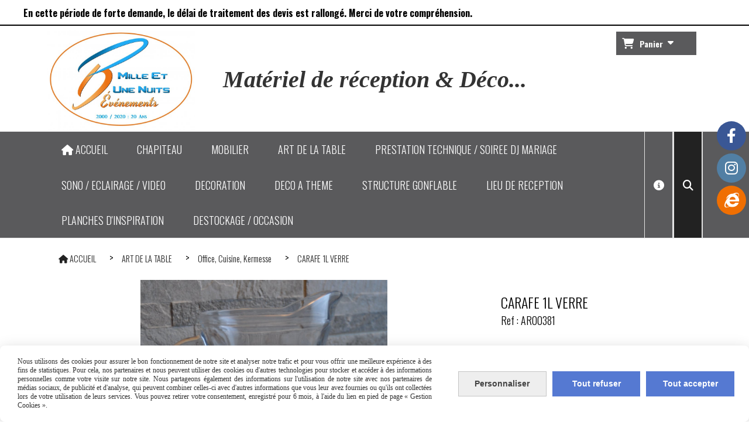

--- FILE ---
content_type: text/html; charset=UTF-8
request_url: https://www.locmaterielreception.fr/carafe-1l-verre-f744348.html
body_size: 9604
content:
    <!DOCTYPE html>
    <!--[if IE 7]>
    <html lang="fr" class="ie-inf-9 ie7"> <![endif]-->

    <!--[if IE 8]>
    <html lang="fr" class="ie-inf-9 ie8"> <![endif]-->
    <!--[if lte IE 9]>
    <html lang="fr" class="ie"> <![endif]-->
    <!--[if gt IE 8]><!-->
    <html lang="fr"><!--<![endif]-->
    <head prefix="og: http://ogp.me/ns# fb: http://ogp.me/ns/fb# product: http://ogp.me/ns/product# article: http://ogp.me/ns/article# place: http://ogp.me/ns/place#">
        <!--[if !IE]><!-->
        <script>
            if (/*@cc_on!@*/false) {
                document.documentElement.className += 'ie10';
            }
        </script><!--<![endif]-->
        
    <title>CARAFE 1L VERRE - Locmaterielreception</title>
    <meta name="description" content="">
    <meta name="keywords" content="Location matériel de cuisine">
    <meta http-equiv="Content-Type" content="text/html; charset=UTF-8">
    <link rel="canonical" href="https://www.locmaterielreception.fr/carafe-1l-verre-f744348.html"/>
    <meta property="og:url" content="https://www.locmaterielreception.fr/carafe-1l-verre-f744348.html"/>
    <meta property="og:type" content="product"/>
    <meta property="og:title" content="CARAFE 1L VERRE - Locmaterielreception"/>
    <meta property="og:description" content=""/>
    <meta property="og:locale" content="fr"/>

    <meta property="og:image" content="https://www.locmaterielreception.fr/images_ms/1/3/2/1/5/6/132156/boutique/dsc_0083_1.jpg"/>
        <meta property="product:availability" content="instock"/>
        <meta property="product:category" content="Office, Cuisine, Kermesse"/>
    
    <meta property="product:product_link" content="https://www.locmaterielreception.fr/carafe-1l-verre-f744348.html"/>

    <link rel="icon" type="image/png" href="/upload/favicon/132156.png?1769033078">

    <!-- Stylesheet -->
    <link rel="stylesheet" type="text/css" media="screen" href="/css5228/style_all_designs.css"/>
    <link rel="stylesheet" href="/css5228/panier.css" type="text/css"/>
    <script>
         document.documentElement.className += ' cmonsite-boutique'; 
    </script>
    <link type="text/css" href="/css5228/design/template/boutique/templates.css" rel="stylesheet"/>
        <link rel="stylesheet" type="text/css" href="/css5228/ficheproduit/style-fiche-produit.css">
    <link rel="stylesheet" type="text/css" href="/css5228/ficheproduit/jquery.jqzoom.css">
    <link href="/css5228/design/hotel-datepicker.css" rel="stylesheet" type="text/css">
            <link rel="stylesheet" type="text/css" href="/css5228/design/template/fiche_produits/templates.css"/>
        <script>
            document.documentElement.className += ' cmonsite-ficheproduit';
            document.documentElement.className += ' cmonsite-ficheproduit-2';
            document.documentElement.className += ' cmonsite-boutique';
            document.documentElement.className += ' cmonsite-boutique-4';
        </script>
            <link rel="stylesheet" type="text/css" media="screen" href="/css5228/tinyTips.css"/>
    <link type="text/css" href="/css5228/header_jnformation.css" rel="stylesheet"/>
    <link href="/css5228/jquery.bxslider.css" rel="stylesheet" type="text/css">
    <link href="/css5228/waitMe.css" rel="stylesheet" type="text/css">
    <link href="/css5228/bootstrap-datetimepicker-standalone.css" rel="stylesheet" type="text/css">
    <link href="/css5228/bootstrap-datetimepicker.css" rel="stylesheet" type="text/css">

    <!-- CSS du thème  -->
    <link href="/css5228/styled773series.css" rel="stylesheet"
          type="text/css"/>
    <link href="/css5228/styled781.css"
          rel="stylesheet" type="text/css"/>



    <!-- jQuery -->
    <script src="/js5228/dist/design/jquery-3.min.js"></script>


    <script src="/js5228/dist/jquery.tinyTips.min.js"></script>
        <script src="/js5228/dist/jquery.validationEngine-fr.min.js"></script>
    
    <script src="/js5228/dist/jquery.validationEngine.min.js"></script>
    <script src="/js5228/dist/moment/moment.min.js"></script>
        <script src="/js5228/dist/moment/fr.min.js"></script>
    
    <script src="/js5228/dist/bootstrap-datetimepicker.min.js"></script>

    <script>
        $(document).ready(function () {
            $("#contact, #form1, #form").validationEngine();
            $('a.tTip').css('display', 'block');
            $('a.tTip').tinyTips('light', 'title');
        });
                document.documentElement.className += ' cmonsite-template';
        
        var CookieScripts = typeof CookieScripts === "undefined" ? {user: {}, job: []} : CookieScripts;
    </script>


            <script type="text/javascript">
                var _paq = window._paq = window._paq || [];
                _paq.push(['setCustomDimension', 1, 'www.locmaterielreception.fr']);

                /* tracker methods like "setCustomDimension" should be called before "trackPageView" */
                _paq.push(['trackPageView']);
                _paq.push(['enableLinkTracking']);
                (function () {
                    var u = "//www.cmadata.fr/analytics/";
                    _paq.push(['setTrackerUrl', u + 'matomo.php']);
                    _paq.push(['setSiteId', '2']);
                    var d = document, g = d.createElement('script'), s = d.getElementsByTagName('script')[0];
                    g.type = 'text/javascript';
                    g.async = true;
                    g.src = u + 'matomo.js';
                    s.parentNode.insertBefore(g, s);
                })();
            </script>
            


    <!-- Google Font -->
    <link rel="preconnect" href="https://fonts.googleapis.com">
    <link rel="preconnect" href="https://fonts.gstatic.com" crossorigin>
    <link href="https://fonts.googleapis.com/css2?family=Mukta:wght@400&display=swap" rel="stylesheet">

    <!-- BxSlider -->
    <script type='text/javascript'
            src='/js5228/dist/jquery.bxSlider.min.js'></script>

    <!-- Height Align -->
    <script src="/js5228/dist/design/jquery.heightalign.min.js"></script>


<!-- Global site tag (gtag.js) - Google Analytics -->
<script async src="https://www.googletagmanager.com/gtag/js?id=UA-219975169-1"></script>
<script>
  window.dataLayer = window.dataLayer || [];
  function gtag(){dataLayer.push(arguments);}
  gtag('js', new Date());

  gtag('config', 'UA-219975169-1');
</script>    <script type="text/javascript" src="/js5228/dist/fancybox/jquery.fancybox.min.js"></script>
    <script type="text/javascript" src="/js5228/dist/fancybox/jquery.easing-1.3.min.js"></script>
    <script type="text/javascript" src="/js5228/dist/fancybox/jquery.mousewheel-3.0.6.min.js"></script>
    <script>
        var BASEURL = "https://www.cmonsite.fr/",
            book = "132156",
            id_serie = 773,
            id_design = 781;
    </script>
    <script type="text/javascript" src="/js5228/dist/design/minisite_cross.min.js"></script>

    <link rel="stylesheet" href="/css5228/fancybox/jquery.fancybox.css" type="text/css" media="screen"/>

    <!-- Optionally add helpers - button, thumbnail and/or media -->
    <link rel="stylesheet" href="/css5228/fancybox/helpers/jquery.fancybox-buttons.css" type="text/css" media="screen"/>
    <script type="text/javascript" src="/js5228/dist/fancybox/helpers/jquery.fancybox-buttons.min.js"></script>
    <script type="text/javascript" src="/js5228/dist/fancybox/helpers/jquery.fancybox-media.min.js"></script>

    <link rel="stylesheet" href="/css5228/fancybox/helpers/jquery.fancybox-thumbs.css" type="text/css" media="screen"/>

    <script type="text/javascript" src="/js5228/dist/fancybox/helpers/jquery.fancybox-thumbs.min.js"></script>


    <script type="text/javascript">
            var flagnewsletter = 0,
                newsletter_actif = 0,
                show_popin_newsletter = false;    </script>

<!-- CSS de personnalisation design  -->
<link rel="stylesheet" href="/css5228/132156-781-773-83/style_perso.css" type="text/css" id="style-editor-perso" class="style-editor-perso-design" />
<link rel="stylesheet" href="/css5228/132156-ficheproduit-description-744348-83/style_perso_by_page.css" type="text/css" class="style-editor-perso-content" id="style-editor-perso-page"/><link rel="stylesheet" href="/css5228/132156-footer-0-83/style_perso_by_page.css" type="text/css" class="style-editor-perso-content" id="style-editor-perso-footer"/>

<!-- Variable Javascript utiles -->
<script>
    var timer = 10000 ;
</script>


        <meta name="viewport" content="width=device-width, initial-scale=1">
    </head>
    <body
    oncontextmenu='return false'    class="theme cmonsite-panier-3 cmonsite-fluxpanier-1 body-773series body-781styled page-fiche_produit page-fiche_produit-744348">
    
            <div class="banner"
                 style="background-color:rgb(255, 255, 255);border-bottom: 2px solid rgb(0, 0, 0);">
                <div class="banner__item">
                    <div class="banner__content" style="color:rgb(0, 0, 0);"><p style="text-align: left;"><span style="font-size: 16px;"><strong>&#65279;En cette p&#233;riode de forte demande, le d&#233;lai de traitement des devis est rallong&#233;. Merci de votre compr&#233;hension.&#160;</strong></span></p></div>
                                    </div>
            </div>
                        <link rel="stylesheet" href="/css/sidebar-menu.css?5228" type="text/css" media="screen"/>
        <style>
#minisite-sidebar ul li a.social-sidebar-p-1,
#minisite-sidebar ul li a.social-sidebar-p-1 span,
#minisite-sidebar ul li a.social-sidebar-p-1 span:before
{background:#3a5795;color:#ffffff;}
#minisite-sidebar ul li a.social-sidebar-p-2,
#minisite-sidebar ul li a.social-sidebar-p-2 span,
#minisite-sidebar ul li a.social-sidebar-p-2 span:before
{background:#517fa4;color:#ffffff;}
#minisite-sidebar ul li a.social-sidebar-p-3,
#minisite-sidebar ul li a.social-sidebar-p-3 span,
#minisite-sidebar ul li a.social-sidebar-p-3 span:before
{background:#f06f02;color:#ffffff;}</style><aside id="minisite-sidebar" class="pos-right circle large label-curve "><ul><li>
<a class="social-sidebar-p-1" href="https://www.facebook.com/Mille.Et.Une.Nuits.Events35/"  target="_blank" rel="nofollow">
<i class="fa fa-facebook"></i> <span>Facebook</span>
</a>
</li>
<li>
<a class="social-sidebar-p-2" href="https://www.instagram.com/mille_et_une_nuits_evenements/"  target="_blank" rel="nofollow">
<i class="fa fa-instagram"></i> <span>Instagram</span>
</a>
</li>
<li>
<a class="social-sidebar-p-3" href="http://www.milleetunenuits35.fr"  target="_blank" rel="nofollow">
<i class="fa fa-internet-explorer"></i> <span>Mille et Une Nuits Événements</span>
</a>
</li>
</ul></aside>
<div id="main-conteneur"  itemprop="mainEntityOfPage" itemscope itemtype="https://schema.org/WebPage">
        <!-- Banniere Header -->
    <header role="banner" class="banniere header_p">
        <div class="header-conteneur">
            <div class="close-menu"></div>
                    <div id="blocContent">
            <div id="headercontent" class="header_live_edit slogan_live_edit ">
                                    <a class="logo" href="/" id="logo" rel="home">
                        <img class="img-logo" src="/img_s2/132156/logo/logo-blanc-copie.jpg" alt="locmaterielreception.fr"/>
                    </a>
                
                <div class="container-slogan">
                    <div class="slogan_p slogan"><p style="text-align: center;"><span style="font-size: 40px;"><strong><em><span style="font-family: modif_design;"><span style="color: #333333;">Matériel de réception &amp; Déco...</span></span></em></strong></span></p></div>
                </div>

                    <div class="template-panier template-panier-3 sans-connexion">
        <div class="bloc-connexion-panier">
            
            <div id="panier" class="panier_p border_p template-panier-bouton">
                <div id="header-panier" class="panier_titre"><i class="fa fa-shopping-cart panier_titre"></i>
                    <span class="panier_text">
                        Panier                        &nbsp;<a class="paniertoggle panier_p" href="#"><i class="fa panier_titre" aria-hidden="true"></i></a>
                    </span>
                </div>
                <span id="notificationsLoader"></span>
                <div id="paniercontent" class="panier_p panier_content_p">
                    <div id="paniertable" class="panier_p">

                    </div>
                    <div id="paniercommande">
                        <div class="totalpanier"></div>
                        <div class="ajout_panier">
                                                        <a href="/paniercommande.php" class="button bouton">Effectuer la commande</a>
                        </div>
                    </div>
                </div>
            </div>
        </div>
    </div>
                </div>
        </div>
                <div class="menu navigation_p menu-principal">
            <nav id="nav-principal" class="menu-principal"><!--
            -->
            <ul class="">
                                    <li
                            class="has_picto p-accueil navigation_button_p   ">
                        <a  href="/"
                                                                                     class="navigation_link_p">
                            <span>
                                <i class="fa fa-home"></i>                                ACCUEIL                            </span>
                        </a>
                                            </li>
                                        <li
                            class="b-92536 navigation_button_p   ">
                        <a  href="/chapiteau-b92536.html"
                                                                                     class="navigation_link_p">
                            <span>
                                                                CHAPITEAU                            </span>
                        </a>
                                            </li>
                                        <li
                            class="b-92991 navigation_button_p   hasDropdown">
                        <a  href="/mobilier-b92991.html"
                                                                                     class="navigation_link_p">
                            <span>
                                                                MOBILIER                            </span>
                        </a>
                        <span class="dropDown navigation_link_p  " ></span><!--
            -->
            <ul class="menu__dropdown">
                                    <li
                            class="b-92992  sous_navigation_button_p ">
                        <a  href="/mobilier-cocktail-coin-lounge-b92992.html"
                                                                                     class="sous_navigation_link_p">
                            <span>
                                                                Mobilier Cocktail / Coin Lounge                            </span>
                        </a>
                                            </li>
                                        <li
                            class="b-92993  sous_navigation_button_p ">
                        <a  href="/mobilier-de-reception-mariage-entreprise-prive-et-professionnel-b92993.html"
                                                                                     class="sous_navigation_link_p">
                            <span>
                                                                Mobilier de réception                            </span>
                        </a>
                                            </li>
                                        <li
                            class="b-118037  sous_navigation_button_p ">
                        <a  href="/mobilier-de-reception-bois-b118037.html"
                                                                                     class="sous_navigation_link_p">
                            <span>
                                                                Mobilier de réception bois                            </span>
                        </a>
                                            </li>
                                        <li
                            class="b-92995  sous_navigation_button_p ">
                        <a  href="/mobilier-led-b92995.html"
                                                                                     class="sous_navigation_link_p">
                            <span>
                                                                Mobilier Led                            </span>
                        </a>
                                            </li>
                                        <li
                            class="b-200986  sous_navigation_button_p ">
                        <a  href="/mobilier-vintage-retro-ancien-b200986.html"
                                                                                     class="sous_navigation_link_p">
                            <span>
                                                                Mobilier Vintage, rétro, ancien                            </span>
                        </a>
                                            </li>
                                </ul><!--
            -->                    </li>
                                        <li
                            class="b-91539 navigation_button_p   hasDropdown">
                        <a  href="/art-de-la-table-b91539.html"
                                                                                     class="navigation_link_p">
                            <span>
                                                                ART DE LA TABLE                            </span>
                        </a>
                        <span class="dropDown navigation_link_p  " ></span><!--
            -->
            <ul class="menu__dropdown">
                                    <li
                            class="b-92748  sous_navigation_button_p ">
                        <a  href="/assiette-verrerie-couvert-b92748.html"
                                                                                     class="sous_navigation_link_p">
                            <span>
                                                                Assiette, Verrerie, Couvert                            </span>
                        </a>
                                            </li>
                                        <li
                            class="b-95475  sous_navigation_button_p ">
                        <a  href="/nappage-housse-et-noeud-b95475.html"
                                                                                     class="sous_navigation_link_p">
                            <span>
                                                                Nappage, housse et noeud                             </span>
                        </a>
                                            </li>
                                        <li
                            class="actif b-92749  sous_navigation_button_p ">
                        <a  href="/office-cuisine-kermesse-b92749.html"
                                                                                     class="actif sous_navigation_link_p">
                            <span>
                                                                Office, Cuisine, Kermesse                            </span>
                        </a>
                                            </li>
                                </ul><!--
            -->                    </li>
                                        <li
                            class="b-120220 navigation_button_p   ">
                        <a  href="/prestation-technique-soiree-dj-mariage-b120220.html"
                                                                                     class="navigation_link_p">
                            <span>
                                                                PRESTATION TECHNIQUE / SOIREE DJ MARIAGE                            </span>
                        </a>
                                            </li>
                                        <li
                            class="b-92740 navigation_button_p   hasDropdown">
                        <a  href="/sonorisation-jeux-de-lumiere-eclairage-video-projecteur-b92740.html"
                                                                                     class="navigation_link_p">
                            <span>
                                                                SONO / ECLAIRAGE / VIDEO                            </span>
                        </a>
                        <span class="dropDown navigation_link_p  " ></span><!--
            -->
            <ul class="menu__dropdown">
                                    <li
                            class="b-212731  sous_navigation_button_p ">
                        <a  href="/location-sonorisation-b212731.html"
                                                                                     class="sous_navigation_link_p">
                            <span>
                                                                Location sonorisation                            </span>
                        </a>
                                            </li>
                                        <li
                            class="b-212732  sous_navigation_button_p ">
                        <a  href="/location-eclairage-b212732.html"
                                                                                     class="sous_navigation_link_p">
                            <span>
                                                                Location éclairage                            </span>
                        </a>
                                            </li>
                                        <li
                            class="b-212733  sous_navigation_button_p ">
                        <a  href="/location-video-projecteur-ecran-led-ecran-projection-b212733.html"
                                                                                     class="sous_navigation_link_p">
                            <span>
                                                                Location vidéo projecteur, écran led, écran projection                            </span>
                        </a>
                                            </li>
                                        <li
                            class="b-212734  sous_navigation_button_p ">
                        <a  href="/location-machine-a-fumee-bulle-jet-de-scene-b212734.html"
                                                                                     class="sous_navigation_link_p">
                            <span>
                                                                Location machine à fumée, bulle, jet de scène                            </span>
                        </a>
                                            </li>
                                        <li
                            class="b-212743  sous_navigation_button_p ">
                        <a  href="/structure-scenique-podium-scene-b212743.html"
                                                                                     class="sous_navigation_link_p">
                            <span>
                                                                Structure scénique / Podium / Scène                            </span>
                        </a>
                                            </li>
                                </ul><!--
            -->                    </li>
                                        <li
                            class="b-91538 navigation_button_p   hasDropdown">
                        <a  href="/decoration-b91538.html"
                                                                                     class="navigation_link_p">
                            <span>
                                                                DECORATION                            </span>
                        </a>
                        <span class="dropDown navigation_link_p  " ></span><!--
            -->
            <ul class="menu__dropdown">
                                    <li
                            class="b-92642  sous_navigation_button_p ">
                        <a  href="/decoration-plafond-et-salle-b92642.html"
                                                                                     class="sous_navigation_link_p">
                            <span>
                                                                Décoration plafond et salle                            </span>
                        </a>
                                            </li>
                                        <li
                            class="b-118662  sous_navigation_button_p ">
                        <a  href="/decoration-centre-de-table-b118662.html"
                                                                                     class="sous_navigation_link_p">
                            <span>
                                                                Décoration centre de table                            </span>
                        </a>
                                            </li>
                                        <li
                            class="b-92644  sous_navigation_button_p ">
                        <a  href="/decoration-et-mobilier-vintage-b92644.html"
                                                                                     class="sous_navigation_link_p">
                            <span>
                                                                Décoration et Mobilier Vintage                            </span>
                        </a>
                                            </li>
                                        <li
                            class="b-92667  sous_navigation_button_p ">
                        <a  href="/decoration-et-accessoire-b92667.html"
                                                                                     class="sous_navigation_link_p">
                            <span>
                                                                Décoration et Accessoire                            </span>
                        </a>
                                            </li>
                                        <li
                            class="b-118046  sous_navigation_button_p ">
                        <a  href="/decoration-baby-shower-anniversaire-b118046.html"
                                                                                     class="sous_navigation_link_p">
                            <span>
                                                                Décoration Baby Shower, Anniversaire                            </span>
                        </a>
                                            </li>
                                        <li
                            class="b-92741  sous_navigation_button_p ">
                        <a  href="/candy-bar-b92741.html"
                                                                                     class="sous_navigation_link_p">
                            <span>
                                                                CANDY BAR                            </span>
                        </a>
                                            </li>
                                        <li
                            class="b-93624  sous_navigation_button_p ">
                        <a  href="/decoration-ballon-b93624.html"
                                                                                     class="sous_navigation_link_p">
                            <span>
                                                                Décoration Ballon                            </span>
                        </a>
                                            </li>
                                        <li
                            class="b-92689  sous_navigation_button_p ">
                        <a  href="/ceremonie-laique-b92689.html"
                                                                                     class="sous_navigation_link_p">
                            <span>
                                                                Cérémonie Laïque                            </span>
                        </a>
                                            </li>
                                        <li
                            class="b-92987  sous_navigation_button_p ">
                        <a  href="/plantes-fleurs-artificielles-b92987.html"
                                                                                     class="sous_navigation_link_p">
                            <span>
                                                                Plantes & Fleurs Artificielles                            </span>
                        </a>
                                            </li>
                                        <li
                            class="b-92645  sous_navigation_button_p ">
                        <a  href="/vase-contenant-b92645.html"
                                                                                     class="sous_navigation_link_p">
                            <span>
                                                                Vase, Contenant                            </span>
                        </a>
                                            </li>
                                        <li
                            class="b-173391  sous_navigation_button_p ">
                        <a  href="/decoration-toile-de-fond-trompe-l-oeil-b173391.html"
                                                                                     class="sous_navigation_link_p">
                            <span>
                                                                Décoration toile de fond : Trompe l'oeil                            </span>
                        </a>
                                            </li>
                                </ul><!--
            -->                    </li>
                                        <li
                            class="b-182510 navigation_button_p   hasDropdown">
                        <a  href="/deco-a-theme-b182510.html"
                                                                                     class="navigation_link_p">
                            <span>
                                                                DECO A THEME                            </span>
                        </a>
                        <span class="dropDown navigation_link_p  " ></span><!--
            -->
            <ul class="menu__dropdown">
                                    <li
                            class="b-164928  sous_navigation_button_p ">
                        <a  href="/decoration-noel-b164928.html"
                                                                                     class="sous_navigation_link_p">
                            <span>
                                                                Décoration Noël                            </span>
                        </a>
                                            </li>
                                        <li
                            class="b-182512  sous_navigation_button_p ">
                        <a  href="/decoration-halloween-b182512.html"
                                                                                     class="sous_navigation_link_p">
                            <span>
                                                                Décoration Halloween                            </span>
                        </a>
                                            </li>
                                        <li
                            class="b-182614  sous_navigation_button_p ">
                        <a  href="/decoration-a-theme-b182614.html"
                                                                                     class="sous_navigation_link_p">
                            <span>
                                                                Décoration a Thème                            </span>
                        </a>
                                            </li>
                                </ul><!--
            -->                    </li>
                                        <li
                            class="b-91929 navigation_button_p   ">
                        <a  href="/structure-gonflable-b91929.html"
                                                                                     class="navigation_link_p">
                            <span>
                                                                STRUCTURE GONFLABLE                            </span>
                        </a>
                                            </li>
                                        <li
                            class="b-120026 navigation_button_p   ">
                        <a  href="/lieu-de-reception-b120026.html"
                                                                                     class="navigation_link_p">
                            <span>
                                                                LIEU DE RECEPTION                            </span>
                        </a>
                                            </li>
                                        <li
                            class="a-60105 navigation_button_p   ">
                        <a  href="/planches-d-inspiration-a60105.html"
                                                                                     class="navigation_link_p">
                            <span>
                                                                PLANCHES D'INSPIRATION                            </span>
                        </a>
                                            </li>
                                        <li
                            class="b-170951 navigation_button_p   ">
                        <a  href="/destockage-occasion-b170951.html"
                                                                                     class="navigation_link_p">
                            <span>
                                                                DESTOCKAGE / OCCASION                            </span>
                        </a>
                                            </li>
                                        <li
                            class="has_picto b-search navigation_button_p   ">
                        <a  href="/search.php"
                                                                                     class="navigation_link_p">
                            <span>
                                <i class="fa fa-search"></i>                                Recherche                            </span>
                        </a>
                                            </li>
                                        <li
                            class="has_picto p-contact navigation_button_p   ">
                        <a  href="/contact.html"
                                                                                     class="navigation_link_p">
                            <span>
                                <i class="fa fa-info-circle"></i>                                Nous situer                            </span>
                        </a>
                                            </li>
                                </ul><!--
            --><!--
            --></nav>
        </div>
                </div>
    </header>

    <div class="wrapper-content">
                        <div id="wrapper" class="wrapper content_p">

            
                        <div class="content_p side-content">

                <section class="links_p content content_p col-md-12">
                
<div id="bloc-fil-title">
            <script type="application/ld+json">{"@context":"https://schema.org","@type":"BreadcrumbList","itemListElement":[{"@type":"ListItem","name":"ACCUEIL","item":{"@type":"Thing","url":"/","name":"ACCUEIL","@id":"accueil"},"position":1},{"@type":"ListItem","name":"ART DE LA TABLE","item":{"@type":"Thing","url":"/art-de-la-table-b91539.html","name":"ART DE LA TABLE","@id":"art-de-la-table-art-de-la-table-b91539-html"},"position":2},{"@type":"ListItem","name":"Office, Cuisine, Kermesse","item":{"@type":"Thing","url":"/office-cuisine-kermesse-b92749.html","name":"Office, Cuisine, Kermesse","@id":"office-cuisine-kermesse-office-cuisine-kermesse-b92749-html"},"position":3},{"@type":"ListItem","name":"CARAFE 1L VERRE","item":{"@type":"Thing","url":"/carafe-1l-verre-f744348.html","name":"CARAFE 1L VERRE","@id":"carafe-1l-verre-carafe-1l-verre-f744348-html"},"position":4}]}</script>        <nav class="nav-static-breadcrumb arianne secondaire links_p">
            <ul class="clearfix">
                                <li class="has-picto">
                    <a href="/" class="sous_navigation_link_p">
                        <span>
                            <i class="fa fa-home"></i>
                            <span class="text"
                                  itemprop="name" >
                                ACCUEIL                            </span>
                        </span>
                    </a>
                </li>
                                        <li class="no-picto">
                            <a class="sous_navigation_link_p "
                               href="/art-de-la-table-b91539.html">
                                <span>
                                    <i class=""></i>
                                    <span class="text">
                                        ART DE LA TABLE                                    </span>
                                </span>
                            </a>
                        </li>
                                                <li class="no-picto">
                            <a class="sous_navigation_link_p "
                               href="/office-cuisine-kermesse-b92749.html">
                                <span>
                                    <i class=""></i>
                                    <span class="text">
                                        Office, Cuisine, Kermesse                                    </span>
                                </span>
                            </a>
                        </li>
                        
                                            <li class="no-picto actif" >
                                <a class="sous_navigation_link_p actif"
                                   href="/carafe-1l-verre-f744348.html">
                                <span>
                                    <i class=""></i>
                                    <span class="text">
                                        CARAFE 1L VERRE                                    </span>
                                </span>
                                </a>
                            </li>
                                        </ul>
        </nav>
        <div class="clearfix"></div>
    </div>

<div id="content_full" class="template_fiche_produit template_fiche_produit_2">
    <div id="fiche-produit" itemscope itemtype="https://schema.org/Product">
        <link itemprop="url" href="/carafe-1l-verre-f744348.html"
              rel="author"/>
        <div class="top_fiche product-type__service block_unique_product" data-id-product="744348">
                        <!--Titre du produit -->
                        <!-- Fin du titre -->

            <!-- Images produit -->
            <div class="wrap-images">
                <div class="grande-image grande-image__no-additionnal ">
                    <div class="container-etiquette" style="display: none">                    </div>
                                            <a href="/img_s1/132156/boutique/dsc_0083_1.jpg"
                           class="image-zoom productImageWrap sliderImageFicheProd"
                           id="productImageWrapID_744348" title=""
                           rel="gal1">
                            <img class="imgZoomPad " itemprop="image"
                                 src="/img_s1/132156/boutique/dsc_0083_1.jpg"
                                 title=""
                                 alt="CARAFE 1L VERRE">
                                                    </a>
                                            <!----------- END GRANDE IMAGE SLIDER ----------->
                    <div id="sliderImagePreviews">
                                                            <a
                                            id="product-link-img-1735420"
                                            data-image="/img_s1/132156/boutique/dsc_0083_1_mini.jpg"
                                            data-zoom-image="/img_s1/132156/boutique/dsc_0083_1.jpg"
                                            href="/img_s1/132156/boutique/dsc_0083_1.jpg">

                                            <span class="img-square">
                                                <span class="img-square__content">
                                                    <img src="/img_s1/132156/boutique/dsc_0083_1_mini.jpg"
                                                         alt="CARAFE 1L VERRE">
                                                </span>
                                            </span>
                                    </a>
                                                        </div>
                    <!----------- END PREVIEW ----------->
                                        <!----------- END AFFICHER PRIX ----------->
                </div>
                <!-- end grande-image -->
            </div>
            <!-- end wrap-images -->

            <!-- Informations produit -->
                        <div class="wrap-description sans-declinaison">
                <div class="container-etiquette">                </div>
                <div class="block-fiche-titre-brand">
                    <div class="row">
                        <div class="col s12">
                            
                                                            <div class="block-fiche-titre">
                                    <h1 class="h1 fiche-titre-produit" itemprop="name">
                                        CARAFE 1L VERRE                                    </h1>
                                </div>
                                                                                </div>
                    </div>
                </div>


                <span class="reference"><span class="reference__label">Ref :</span> <span
                            class="reference__sku" itemprop="sku">AR00381</span>
                    </span>                                
                                    <div itemprop="offers" itemscope
                         itemtype="https://schema.org/Offer">
                        <link itemprop="url"
                              href="/carafe-1l-verre-f744348.html"/>
                        <meta itemprop="priceCurrency"
                              content="EUR"></meta>
                                                        <link itemprop="availability" href="https://schema.org/InStock" />
                                                                            <!--                        <span class="notification_product"></span>-->
                        <div class="pro-pannier">
                            <div class="information_stock"></div>


                                                                    <div class="ajouter-panier block-price">
                                            <p class="prix">
                                                <span itemprop="priceValidUntil" class="hide"
                                                      content="2027-01-21T00:00:00+0100"></span>
                                                <span
                                                        class="prixprod"><span class="impact_price" itemprop="price" 
    content="0.00">0,00</span> €</span>
                                                <span class="prixmention"></span>
                                            </p>
                                        </div>
                                        
                                <div class="clearfix"></div>

                                
                                <div class="bloc-quantite">
                                                                            <label>Quantit&eacute;                                            :</label>

                                        <div class="bloc-bt-quantity">
                                            <div class="less-quantity bt-quantity"></div>
                                            <input type="text" value="1" size="1"
                                                   data-minimal-quantity="1"
                                                   name="quantity_744348"
                                                   class="quantite input_quantity">
                                            <div class="add-quantity bt-quantity"></div>
                                        </div>
                                                                    </div>
                                <div class="clearfix"></div>
                                <div class="row" style="width: 100%;">
                                    <div class="col s12">
                                        <div class="notification_product"></div>
                                    </div>
                                </div>
                                <div class="clearfix"></div>
                                <div class="row ajouter-panier block-addbasket">
                                    <div class="col s12">
                                        <div>
                                                                                                <a href="#" id="produit_744348"
                                                       class="addbasket button">
                                                        <i class="fa fa-shopping-cart"></i><span>Ajouter à la demande de devis </span>
                                                    </a>
                                                                                        </div>

                                    </div>
                                </div>


                                

                        </div>

                    </div>
                

                <p class="description" itemprop="description">
                                    </p>

                                <div class="block-shipping" style="display:none;"><p><i class="fa fa-arrow-right"></i> <span class="msg-shiping"></span></p></div>

                                                                <p class="details-ficheprod">
                                    </p>

                
                    <div class="sociaux">


                        
                        
                                                    <div class="fb-like"
                                 data-href="https://www.locmaterielreception.fr/carafe-1l-verre-f744348.html"
                                 data-width="" data-layout="button_count" data-action="like" data-size="small"
                                 data-share="false"></div>
                            
                                                    <div class="fb-share-button"
                                 data-href="https://www.locmaterielreception.fr/carafe-1l-verre-f744348.html"
                                 data-layout="button_count">
                            </div>

                            

                    </div>

                            </div>
            <!-- end wrap-description -->
            <!-- end top-fiche -->

        </div>

                <!-- Commentaires produit-->
                <!-- end commentaires produit-->
    </div>
    <!-- Produits associés-->
        <!-- end produits associés-->
</div><!-- end fiche-produit -->
<script>
    var trigger_product_link_img = false,
        trigger_product_link_img_attribute = false;
    
    var devise = '€',
        basePrice = 0.00,
        basePricePromo = 0.00,
        msg_shiping_stock = "",
        msg_shiping_hors_stock = "",
        show_stock = "0",
        msg_out_of_stock = "Article hors stock",
        id_client_group = 0,
        declinaisons = {},
        specificPrices = {"744348":[]},
        showPriceTaxExcl = false;
</script>
                </section>
            </div><!-- end content -->
        </div>
    </div>

    <!-- footer -->
        <footer class="links_p footer_p" id="footer">
        <div id="top_fleche"><a href="#" class="fleche_top_site"></a></div>
        <div id="pub"><!--
            -->            <div class="contenu-editable contenu-editable-site-footer"><div class="row"><div class="s12 col widget-col"><div class="widget widget-spacer widget--small-height"><div class="widget-spacer-zone widget-edit" style="height: 5px;" data-height="5">&nbsp;</div></div></div></div><div class="row"><div class="s12 col widget-col"><div class="widget widget-buttons widget--small-height widget-buttons--design-1 buttons-617772" data-position="left" data-color="" style="text-align: left;" data-design="true" data-x="null" data-y="null" id="buttons-617772"><a class="button-custom" href="/uploaded/132156/cgl_au_19.03.2019.pdf" style=""><span>Conditions g&#xE9;n&#xE9;rales de location</span></a></div></div></div><div class="row"><div class="s12 col widget-col"><div class="widget widget-spacer widget--small-height"><div class="widget-spacer-zone widget-edit" style="height: 5px;" data-height="5">&nbsp;</div></div></div></div><div class="row"><div class="s12 col widget-col"><div class="widget widget-buttons widget--small-height widget-buttons--design-1" data-position="left" data-color="" style="text-align: left;" data-design="true" data-fontsize="14px" data-borderradius="5"><a class="button-custom" href="/uploaded/132156/reglementation_chapiteau_pdf.pdf" style="font-size: 14px; border-radius: 5px;"><span>R&#xE9;glementation chapiteaux</span></a></div></div></div></div>
            <!--
        --></div>
        <div class="mention links_p" role="contentinfo">
            <div class="social-networks template_1">
            <div class="facebook" id="facebook">
                            <script>CookieScripts.job.push('facebook');</script>
                <div class="fb-like" data-href="https://www.facebook.com/Mille.Et.Une.Nuits.Events35/" data-width="" data-layout="button_count" data-action="like" data-size="small" data-share="false"></div>
                    </div>
    
    

    
            <div class="instagram" id="instagram">
            <a target="_blank" href="https://www.instagram.com/mille_et_une_nuits_evenements/"><img src="/images/instagram.png" alt="Nous suivre sur Instagram"/></a>
        </div>
        
    

</div><div class='footer__links'>    <span class="link__seperator"></span>
    <a href="/mentions_legales.html" title="Mentions L&eacute;gales" class="link">Mentions L&eacute;gales</a>
    <span class="link__seperator"></span>
    <a href="javascript:CmonSite.CookieManagement.openPanel();" class="link">
        Gestion cookies    </a>
            <span class="link__seperator"></span>
        <a href="https://www.cmonsite.fr/" target="_blank" class="link">Créer un site internet</a>
                <span class="link__seperator"></span>
        <a target="_blank" href="https://www.milleetunenuits35.fr" rel="nofollow" class="link">
            MILLE ET UNE NUITS EVENEMENTS        </a>
        </div>        </div>
        <div class="music">
                    </div>
    </footer>

    </div>
    
    
<script>
    var isDefaultCurrency = true,
        currencySign = "€",
        currencyDecimalSep = ",",
        currencyThousandsSep = " ",
        currencyPositionSign = "after",
        haveRightClick = 0,
        langLocale = "fr";
</script>

    <!-- Panier -->
    <script src="/js5228/dist/design/panier.min.js"></script>
    
<script>
    var use_facebook_connect = '0',
        facebook_api = '';

    if (typeof CookieScripts === "undefined") {
        CookieScripts = {user: {}, job: []};
    }

    var paginationCategoryUseInfiniteScroll = true;
</script>

            <script>
                                CookieScripts.job.push('facebook');
                            </script>
            

<script>
    var version = 5228;
</script>
    <script>
        var tarteaucitronAlertCookieInfo = 'Nous utilisons des cookies pour assurer le bon fonctionnement de notre site et analyser notre trafic et pour vous offrir une meilleure expérience à des fins de statistiques. Pour cela, nos partenaires et nous peuvent utiliser des cookies ou d&#039;autres technologies pour stocker et accéder à des informations personnelles comme votre visite sur notre site. Nous partageons également des informations sur l&#039;utilisation de notre site avec nos partenaires de médias sociaux, de publicité et d&#039;analyse, qui peuvent combiner celles-ci avec d&#039;autres informations que vous leur avez fournies ou qu&#039;ils ont collectées lors de votre utilisation de leurs services. Vous pouvez retirer votre consentement, enregistré pour 6 mois, à l&#039;aide du lien en pied de page « Gestion Cookies ».',
            tarteaucitronForceLanguage = "fr",
            tarteaucitronPrivacyPolicyLink = "";
    </script>
    <script type="text/javascript"
            src="/js5228/dist/tarteaucitron-1-9/tarteaucitron-minisite.min.js"></script>


<script type="text/javascript" src="/js5228/dist/languages.min.js"></script>
<script type="text/javascript" src="/js5228/dist/helper/helper.min.js"></script>
<script type="text/javascript"
        src="/js5228/dist/design/global.min.js"></script>
<script type="text/javascript"
        src="/js5228/dist/design/jquery.easing.min.js"></script>
<script type="text/javascript"
        src="/js5228/dist/design/menu_burger.min.js"></script>
<script type="text/javascript"
        src="/js5228/dist/design/remonte_actif.min.js"></script>
<script type="text/javascript"
        src="/js5228/dist/design/imagesloaded.pkgd.min.js"></script>
<script type="text/javascript" src="/js5228/dist/waitMe.min.js"></script>
<script type="text/javascript"
        src="/js5228/dist/jquery.lazyload.min.js"></script>
<script>
    $(function () {
        $("img.lazy").lazyload({
            skip_invisible: false
        });
    });
</script>


    <script type="text/javascript"
            src="/js5228/dist/swiper-7/swiper-bundle.min.js"></script>
        <script type="text/javascript" src="/languages/fr/lang.js?v=5228"></script>


    <script type="text/javascript"
            src="/js5228/dist/design/jquery.infinitescroll.min.js"></script>
            <script type="text/javascript"
                src="/js5228/dist/design/templates/boutique/templates.min.js"></script>
            <script type="text/javascript"
            src="/js5228/dist/moment/moment.min.js"></script>
    <script type="text/javascript" src="/js5228/dist/moment/fr.min.js"></script>
    <script type="text/javascript"
            src="/js5228/dist/design/datepicker/fecha.min.js"></script>
    <script type="text/javascript"
            src="/js5228/dist/ficheproduit/reservation-datepicker.min.js"></script>


    <script type="text/javascript"
            src='/js5228/dist/ficheproduit/jquery.elevatezoom.min.js'></script>
    <script type="text/javascript"
            src="/js5228/dist/ficheproduit/script.min.js"></script>
    <script type="text/javascript"
            src="/js5228/dist/bootstrap_cmonsite.min.js"></script>

            <script type="text/javascript"
                src="/js5228/dist/design/templates/fiche_produit/templates.min.js"></script>
        <script src="/js5228/dist/design/faq/faq.min.js"></script>
<script src="/js5228/dist/design/773series/script.min.js"
        type="text/javascript"></script>

    <script id="script-header-information" src="/js5228/dist/design/header_information.min.js"
            type="text/javascript" async></script>
    
<script type="text/javascript" src="/js5228/dist/a11y-dialog.min.js"></script>
            <noscript><p><img
                            src="//www.cmadata.fr/analytics/matomo.php?idsite=2&amp;rec=1&amp;dimension1=www.locmaterielreception.fr"
                            alt=""/></p></noscript>
            

<script defer src="https://static.cloudflareinsights.com/beacon.min.js/vcd15cbe7772f49c399c6a5babf22c1241717689176015" integrity="sha512-ZpsOmlRQV6y907TI0dKBHq9Md29nnaEIPlkf84rnaERnq6zvWvPUqr2ft8M1aS28oN72PdrCzSjY4U6VaAw1EQ==" data-cf-beacon='{"version":"2024.11.0","token":"9fb3c9957bb9472fac80c7e184bfc2f4","r":1,"server_timing":{"name":{"cfCacheStatus":true,"cfEdge":true,"cfExtPri":true,"cfL4":true,"cfOrigin":true,"cfSpeedBrain":true},"location_startswith":null}}' crossorigin="anonymous"></script>
</body>
            </html>

--- FILE ---
content_type: text/css;charset=UTF-8
request_url: https://www.locmaterielreception.fr/css5228/132156-781-773-83/style_perso.css
body_size: 846
content:
body {color: rgb(0, 0, 0)!important}.navigation_p {background-color: rgb(90, 90, 92) !important;}.navigation_button_p:hover > .navigation_link_p, .navigation_link_hover, .navigation_button_p.actif > .navigation_link_p, .navigation_button_p.sousmenu_ouvert > .navigation_link_p, .navigation_button_p:hover > .navigation_link_p > a {color: rgb(255, 255, 255) !important;} .navigation_button_p.actif > .navigation_link_p:hover{color: rgb(255, 255, 255);}ul.navIcons li span.navigation_legend_top, aside.sidebar > nav > a{color:rgb(255, 255, 255) !important;}.nav_ouverte > .menu_burger.navigation_link_p, .nav_ouverte > .menu_burger.navigation_link_p:hover{color:rgb(255, 255, 255) !important;}#nav-principal .navigation_link_p {background-color:rgb(90, 90, 92) !important;}.menu_burger.navigation_button_p, .menu_burger.navigation_button_p:hover{background-color:rgb(90, 90, 92) !important;}.template-panier #panier #paniercontent{border-color:rgb(90, 90, 92) !important;}.template-panier:not(.template-panier-4){background-color:rgb(90, 90, 92) !important;}.template-panier-4 #panier, .template-panier-4 .connexion{background-color:rgb(90, 90, 92) !important;}.template-panier .connexion p, .template-panier .connexion p a, .template-panier #header-panier{color:rgb(255, 255, 255) !important;}.template-panier .connexion p, .template-panier{border-color:rgb(255, 255, 255) !important;}.wrapper .addmsglo, .button:not(.zoom), .bouton, .wrapper input[type="submit"], #formnewsletter input[type="submit"], .template_fiche_produit_3 #fiche-produit .wrap-description .side-tabs a, .accueil_diaporama_template .slide .slide-text .slider-see-more, .wrapper button, #block-flottant-search button, .template-panier .bouton, .pagination.pull-right li a{background:rgb(34, 34, 34) !important;border-color:rgb(34, 34, 34) !important;}.wrapper .previous, .wrapper .next{color:rgb(34, 34, 34) !important;}.wrapper .addmsglo:hover, .button:not(.zoom):hover, .bouton:hover, .wrapper input[type="submit"]:hover, #formnewsletter input[type="submit"]:hover, .template_fiche_produit_3 #fiche-produit .wrap-description .side-tabs a:hover, .accueil_diaporama_template .slide .slide-text .slider-see-more:hover, .wrapper button:hover, #block-flottant-search button:hover, .template-panier .bouton:hover, .pagination.pull-right li.active a, .pagination.pull-right li:hover a{background:rgb(255, 255, 255) !important;border-color:rgb(34, 34, 34) !important;color:rgb(34, 34, 34) !important;}.wrapper .addmsglo:focus, .button:not(.zoom):focus, .bouton:focus, .wrapper input[type="submit"]:focus, #formnewsletter input[type="submit"]:focus, .template_fiche_produit_3 #fiche-produit .wrap-description .side-tabs a:focus, .accueil_diaporama_template .slide .slide-text .slider-see-more:focus, .wrapper button:focus, #block-flottant-search button:focus, .template-panier .bouton:focus{background:rgb(255, 255, 255) !important;border-color:rgb(34, 34, 34) !important;color:rgb(34, 34, 34) !important;}body a.addmsglo {background-color: rgb(34, 34, 34) !important;} .button{background-color: rgb(34, 34, 34) !important; border-color:rgb(34, 34, 34) !important; color: #fff !important} .button:hover{background-color:#fff !important; border-color: rgb(34, 34, 34) !important; color:rgb(34, 34, 34)!important;} input[type=submit],button[type=submit]{background-color: rgb(34, 34, 34) !important;}.wrapper .addmsglo, .button:not(.zoom), .bouton, .wrapper input[type="submit"], #formnewsletter input[type="submit"], .template_fiche_produit_3 #fiche-produit .wrap-description .side-tabs a, .accueil_diaporama_template .slide .slide-text .slider-see-more, .wrapper button, #block-flottant-search button, .template-panier .bouton, .pagination.pull-right li a{color:rgb(255, 255, 255) !important;}h2, .h2 {color: rgb(255, 255, 255) !important;}.links_p h2 > a, .links_p .h2 > a, .apercu-article h2.titre-article, .single-article .titre-article h1, .apercu-article .h2.titre-article, .single-article .titre-article .h1 {color: rgb(255, 255, 255) !important;}.single-article .titre-article h1, .apercu-article h2.titre-article, .apercu-article .h2.titre-article{color:rgb(255, 255, 255) !important;}.produit_galerie_background_p, .slide-text-mobil {background-color: rgb(255, 255, 255) !important;}.produits .zoom, .list-photos .galerie .mask {background-color: rgb(255, 255, 255) !important;}.header_live_edit .logo{
        position:absolute;
        top:3.8888888%;
        right:auto;
        bottom:auto;
        left:0%;
        width:253.66257668711657px;
        height:173px;
        }
        .header_live_edit .logo img{margin:0 !important;padding:0 !important;}.header_live_edit .logo img{width:253.66257668711657px;height:auto;}.slogan_live_edit .slogan_p{
        position:absolute;
        top:31.666666%;
        right:0%;
        bottom:auto;
        left:auto;
        }.col .infosclient h4, .col .infosclient .h4 {
    border-bottom: 1px solid #222222;
}
.col .infosclient .row.dotted{
    border-bottom:1px dotted #222222;
}
.side-tabs.top a.active:after, .side-tabs.top li:nth-child(3) span.active:after{
    background: #222222;
}
.theme-mobile .content { background-color: #ffffff}